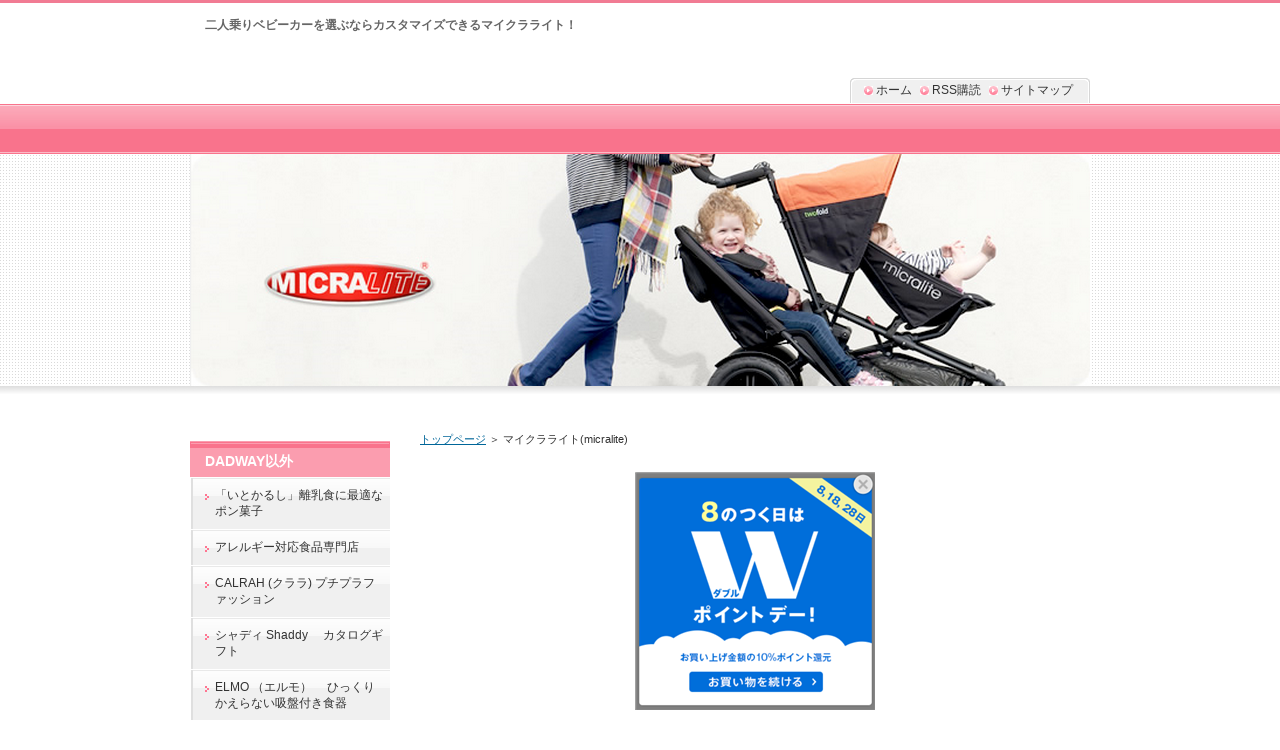

--- FILE ---
content_type: text/html
request_url: https://www.balance111.com/micralite.html
body_size: 5655
content:
<?xml version="1.0" encoding="UTF-8"?>
<!DOCTYPE html PUBLIC "-//W3C//DTD XHTML 1.0 Transitional//EN" "http://www.w3.org/TR/xhtml1/DTD/xhtml1-transitional.dtd">
<html xmlns="http://www.w3.org/1999/xhtml" xml:lang="ja" lang="ja">
<head>
<meta http-equiv="Content-Type" content="text/html; charset=UTF-8" />
<meta http-equiv="Content-Style-Type" content="text/css" />
<title>二人乗りベビーカーを選ぶならカスタマイズできるマイクラライト！</title>
<meta name="keywords" content="二人乗り,ベビーカー,選び,カスタマイズ,マイクラライト" />
<meta name="description" content="二人乗りベビーカーを選ぶならカスタマイズできるマイクラライト！マイクラライト(micralite)世界中の父親たちの心を揺さぶる、イギリス発男前バギー(ベビーカー)パーツも豊富でデザインやサイズのカスタマイズが可能。「品質」と「使い勝手」を極めた最高級バギー(ベビーカー)。" />
<link rel="stylesheet" href="./styles.css" type="text/css" />
<link rel="alternate" type="application/rss+xml" title="RSS" href="https://www.balance111.com/rss.xml" />

<script type="text/javascript"><!--
var ID="100890441";
var AD=0;
var FRAME=0;
// --></script>
<script src="http://j1.ax.xrea.com/l.j?id=100890441" type="text/javascript"></script>
<noscript>
<a href="http://w1.ax.xrea.com/c.f?id=100890441" rel="noopener" target="_blank"><img src="http://w1.ax.xrea.com/l.f?id=100890441&url=X" alt="AX" border="0"></a>
</noscript>
<meta name="thumbnail" content="https://www.balance111.com/img/マイクラライト.jpg" />
<link rel="alternate" media="handheld" href="https://www.balance111.com/micralite.html" />
<link rel="alternate" media="only screen and (max-width: 640px)" href="https://www.balance111.com/micralite.html" />
</head>

<body>
<div id="top">
<div class="inner">
<h1>二人乗りベビーカーを選ぶならカスタマイズできるマイクラライト！</h1>

</div>
</div>
<div id="headerbox"><div id="header"style="background-image:url(./img/マイクラライトヘッダー.png
);">&nbsp;</div></div>
<div id="container">
<div id="contents">
<div id="main">
<div id="siteNavi" itemscope itemtype="http://schema.org/BreadcrumbList">
<span itemprop="itemListElement" itemscope itemtype="http://schema.org/ListItem"><a itemprop="item" href="./"><span itemprop="name">トップページ<meta itemprop="position" content="1" /></span></a></span> ＞ 
<span>マイクラライト(micralite)</span>
</div>

<div id="space1"><p class="txt-img" style="text-align:center"><img src="./img/8のつくひ.png" alt="" /></p>
<p style="text-align:center;">DADDAY！　この画面がでたら、お得 ♥!(^^)!♥</p>
<br />
<br />
8のつく日はパパの日DADDAY！<br />
「お父さんの子育てをもっとおもしろ楽しくしたい！」というダッドウェイの想いから<br />
8のつく日（8日,18日,28日）は、<br />
パパの日DADDAYとして、全商品ポイント2倍となります。<br />
<br />
　・　全商品ポイント2倍！<br />
　・　SALE商品・値引き商品もWポイント対象!<br />
<br />
<img src="./img/1111キャプチャ.png" alt="" /><br />
<br />
<a href="//ck.jp.ap.valuecommerce.com/servlet/referral?sid=3325668&pid=884438317" target="_blank" rel="nofollow noopener"><img src="//ad.jp.ap.valuecommerce.com/servlet/gifbanner?sid=3325668&pid=884438317" height="1" width="1" border="0">正規 【DADWAY　online shop】 を見てみる。</a><br />
<br />
<a href="//ck.jp.ap.valuecommerce.com/servlet/referral?sid=3325668&pid=884438317" target="_blank" rel="nofollow noopener"><img src="//ad.jp.ap.valuecommerce.com/servlet/gifbanner?sid=3325668&pid=884438317" height="1" width="1" border="0">直営店のご案内</a><br />
</div>

<h2>マイクラライトのベビーカーは男心を揺さぶるパパに人気のバギー</h2>

<div id="text1">

<p>二人乗りベビーカーを選ぶならカスタマイズできるマイクラライト！<br /><strong>マイクラライト(micralite)</strong>世界中の父親たちの心を揺さぶる、イギリス発男前バギー(ベビーカー)。<br />パーツも豊富で、デザインやサイズのカスタマイズも可能です。<br />「品質」と「使い勝手」を極めた最高級バギー。(ベビーカー)</p>
<p>&nbsp;</p>
<p><img src="./img/マイクラライト.jpg" alt="" /></p>
<p>&nbsp;</p>
<h4>MICRALITE(マイクラライト)人気商品ピックアップ</h4>
<table border="0" cellspacing="1" class="ritm col3">
<tbody>
<tr>
<th><p style="text-align:center;">後輪タイヤチューブ　　　￥1,050（税込）</p></th>
<th><p style="text-align:center;">ハンドポンプ　　　　　　　￥840（税込）</p></th>
<th><p style="text-align:center;">後輪タイヤ　　　　　　　　￥4,200（税込）</p></th>
</tr>
<tr>
<td>
<p style="TEXT-ALIGN: center" class="txt-img"></p>
<p style="TEXT-ALIGN: center"><img src="./img/マイクラライト１.jpg" alt="" /></p>
<p style="TEXT-ALIGN: center"></p>
<p>&nbsp;</p>
<p>チューブキャップは付属しておりません。<br />チューブのみの販売です。現在お使いの後輪タイヤ内のチューブをご自身でご交換いただく必要があります。<br />自転車専用タイヤレバーをご用意いただく必要があります。(自転車専門店等でお求めください。)</p>
<p>&nbsp;</p>
</td>
<td>
<p style="TEXT-ALIGN: center" class="txt-img"><img src="./img/マイクラライト２.jpg" alt="" /></p>
<p style="TEXT-ALIGN: center" class="txt-img"></p>
<p>&nbsp;</p>
<p style="TEXT-ALIGN: left" class="txt-img">マイクラライトシリーズ共通の専用ハンドポンプです。
<p>&nbsp;</p>
</td>
<td>
<p style="TEXT-ALIGN: center" class="txt-img"></p>
<p style="TEXT-ALIGN: center"><img src="./img/マイクラライト３.jpg" alt="" /></p>
<p style="TEXT-ALIGN: center"></p>
<p>&nbsp;</p>
<p>タイヤホイールの色はブラックとなります。<br />(スーパーライトに使用されているものと同じ色です)<br />※チューブのみの販売も行っております。</p>
<p>&nbsp;</p>
</td>
</tr>
</tbody>
</table>

</div>
<h3>マイクラライト(micralite)バギー(ベビーカー)はカスタマイズが可能</h3>

<div id="text2">

<p>マイクラライト(micralite)twofoldリアシート・セット<br />リアシートを取りつければ、ハイブリッドな2人乗りバギーに変身!</p>
<p>&nbsp;</p>
<p><img src="./img/マイクラライトバギー.jpg" alt="" /><br />■マイクラライト・twofoldに2人乗り用のリアシートをセットにしたお得なセット商品です。<br />■リアシートを取りつければ、ハイブリッドな2人乗りバギーに変身!走行性とコンパクトさを実現<br />　しました。<br />■ライダーボードを開くと、ショッピングバッグ(付属)が置けて買い込んだ荷物運びも楽々。<br />　バッグは肩にもかけられてお買い物がフリースタイルに!<br />　また、ライダーボードには子供が立ち乗りすることもでき、<br />　ライフスタイルの変化に対応できます。<br />■クイック・リリース・レバーを上げるとハンドルの高さが調節可能。<br />■ワンタッチで2段階リクライニング。<br />　※リアシートはリクライニング機能がございません。<br />■開閉は2段階の安全ロック式。収納時は薄型にたたむことができ、自立します。<br />　※リアシートを装着時はたためません。必ずリアシートを外してからたたんでください。</p>

</div>

<h3>エルゴベビー偽造商品に注意してください</h3>
<div id="space2"><br />
<br />
<div class="nmlbox">
<span style="font-size:16px" class="lbg"><strong>日本正規取扱店舗のご紹介</strong></span><br />
<u>※ 下記のサイトにて、正規<strong>商品の詳細</strong>をして居ります。</u><br />
<u>※ 当サイトは dadway と<strong>提携</strong>して居ります。</u><br />
<br />
【Ergobabyオフィシャルサイト】　http://www.ergobaby.jp<br />
【株式会社ダッドウェイ】　http://www.dadway.com<br />
【日本正規取扱店舗】　http://www.ergobaby.jp/shop/<br />
<br />
<a href="//ck.jp.ap.valuecommerce.com/servlet/referral?sid=3325668&pid=884438317" target="_blank" rel="nofollow noopener"><img src="//ad.jp.ap.valuecommerce.com/servlet/gifbanner?sid=3325668&pid=884438317" height="1" width="1" border="0">【DADWAY　online shop】　http://www.dadway-onlineshop.com/</a><br />
<br />
<u>※ お買い物は、<strong><span style="color:#FF0A0A">online shop</span></strong> にて承っております。</u><br />
<br />
<br />
<p class="txt-img" style="text-align:center;"><img src="./img/clipimage_05.jpg" alt="二人乗りベビーカーを選ぶならカスタマイズできるマイクラライト！" /></p>
</div>
<br />
楽天で探す。<br />
<a href="https://hb.afl.rakuten.co.jp/hsc/1b7cf269.79222a01.150888cd.3db7e95d/?link_type=pict&ut=eyJwYWdlIjoic2hvcCIsInR5cGUiOiJwaWN0IiwiY29sIjowLCJjYXQiOiIxOCIsImJhbiI6IjMyNzY5In0%3D" target="_blank" rel="nofollow noopener noreferrer" style="word-wrap:break-word;"  ><img src="https://hbb.afl.rakuten.co.jp/hsb/1b7cf269.79222a01.150888cd.3db7e95d/?me_id=1&me_adv_id=32769&t=pict" border="0" style="margin:2px" alt="" title=""></a><br />
<br />
<br />
アマゾンで探す。<br />
<iframe src="https://rcm-fe.amazon-adsystem.com/e/cm?o=9&p=12&l=ur1&category=babyregistry&banner=0N0126B4WSG4K7FHYPR2&f=ifr&linkID=c1d557c98243a6cbd4a26d35b68cdeb1&t=matikadoj-22&tracking_id=matikadoj-22" width="300" height="250" scrolling="no" border="0" marginwidth="0" style="border:none;" frameborder="0" sandbox="allow-scripts allow-same-origin allow-popups allow-top-navigation-by-user-activation"></iframe><br />
<br />
</div>
</div>
<div id="menu">
<h4>DADWAY以外</h4>
<div class="menubox"><ul id="menu1">
<li><a href="./pon1.html">「いとかるし」離乳食に最適なポン菓子</a></li>
<li><a href="./entry32.html">アレルギー対応食品専門店</a></li>
<li><a href="./entry29.html">CALRAH (クララ) プチプラファッション</a></li>
<li><a href="./entry30.html">シャディ Shaddy 　カタログギフト</a></li>
<li><a href="./akatyann1.html">ELMO （エルモ） 　ひっくりかえらない吸盤付き食器</a></li>
<li><a href="./entry28.html">Shuula Japan　インスタ広告で反響のあった商品　(Shuula Japan)</a></li>
<li><a href="./entry31.html">コンビミニ (Combimini)</a></li>
</ul></div>
<h4>ﾌﾞﾗﾝﾄﾞ別人気商品ﾋﾟｯｸｱｯﾌﾟ</h4>
<div class="menubox"><ul id="menu2">
<li><a href="./ergobaby.html">エルゴベビー(ergobaby) (3)</a></li>
<li class="l2"><a href="./soutyakuhouhou.html">エルゴベビー装着方法</a></li>
<li class="l2"><a href="./kutikomi.html">エルゴベビー(ergobaby)レビュー</a></li>
<li class="l2"><a href="./ELMO25.html">エルモ子供服通販海外セレクトショップ</a></li>
<li><a href="./sassy.html">サッシー(sassy) (1)</a></li>
<li class="l2"><a href="./kutikomi1.html">サッシー(sassy)レビュー</a></li>
<li><a href="./nuk.html">ヌーク(nuk) (1)</a></li>
<li class="l2"><a href="./kutikomi2.html">ヌーク(nuk)レビュー</a></li>
<li><a href="./nuby.html">ヌービー(nuby) (1)</a></li>
<li class="l2"><a href="./kutikomi3.html">ヌービー(nuby)レビュー</a></li>
<li><a href="./kskids.html">ケーズキッズ(kskids) (1)</a></li>
<li class="l2"><a href="./kutikomi4.html">ケーズキッズ(kskids)レビュー</a></li>
<li><a href="./skip_hop.html">スキップホップ(skip hop) (1)</a></li>
<li class="l2"><a href="./kutikomi5.html">スキップホップ(skip hop)レビュー</a></li>
<li><a href="./tonga.html">トンガ(tonga) (1)</a></li>
<li class="l2"><a href="./kutikomi6.html">トンガ(tonga)レビュー</a></li>
<li><a href="./oxo_tot.html">オクソートット(oxo tot) (1)</a></li>
<li class="l2"><a href="./kutikomi7.html">オクソートット(OXO Tot)レビュー</a></li>
<li><a href="./solby.html">ソルビィ(solby) (1)</a></li>
<li class="l2"><a href="./kutikomi8.html">ソルビィ(Solby)レビュー</a></li>
<li><a href="./artaburg.html">アルタバーグ(artaburg) (1)</a></li>
<li class="l2"><a href="./kutikomi11.html">アルタバーグ(artaburg)レビュー</a></li>
<li><a href="./micralite.html">マイクラライト(micralite) (0)</a></li>
<li><a href="./wonderworld.html">ワンダーワールド(wonderworld) (1)</a></li>
<li class="l2"><a href="./kutikomi12.html">ワンダーワールド(wonderworld)ﾚﾋﾞｭｰ</a></li>
<li><a href="./brica.html">ブリカ(brica) (0)</a></li>
<li><a href="./trunki.html">トランキ(trunki) (0)</a></li>
<li><a href="./babyhopper.html">ベビーホッパー(BabyHopper) (1)</a></li>
<li class="l2"><a href="./kutikomi13.html">ベビーホッパー(BabyHopper)ﾚﾋﾞｭｰ</a></li>
<li><a href="./sozo.html">ソーゾー(sozo) (1)</a></li>
<li class="l2"><a href="./kutikomi14.html">ソーゾー(sozo)レビュー</a></li>
<li><a href="./i_play.html">アイプレイ(i play) (1)</a></li>
<li class="l2"><a href="./kutikomi15.html">アイプレイ(i play)レビュー</a></li>
<li><a href="./kitpas.html">キットパス(Kitpas) (0)</a></li>
<li><a href="./ｐｅｒｆｅｃｔ_p.html">ﾊﾟｰﾌｪｸﾄﾎﾟｰｼｮﾝ(PERFECT POTION) (0)</a></li>
<li><a href="./aqueduck.html">アクアダック(Aqueduck) (0)</a></li>
<li><a href="./litaf.html">リタフ(LITAF) (1)</a></li>
<li class="l2"><a href="./kutikomi18.html">リタフ(LITAF)レビュー</a></li>
<li><a href="./baby_buddy.html">ベビーバディ(Baby Buddy) (0)</a></li>
<li><a href="./mommys_helper.html">マミーズヘルパー(MOMMY'S HELPER) (1)</a></li>
<li class="l2"><a href="./kutikomi19.html">ﾏﾐｰｽﾞﾍﾙﾊﾟｰ(MOMMY'S HELPER)ﾚﾋﾞｭｰ</a></li>
<li><a href="./micro.html">マイクロ(micro) (0)</a></li>
<li><a href="./emuenu.html">エム・エヌ(emu.enu) (0)</a></li>
<li><a href="./keen.html">キーン(keen) (0)</a></li>
<li><a href="./lily_&_momo.html">リリーアンドモモ(lily & momo) (0)</a></li>
<li><a href="http://ck.jp.ap.valuecommerce.com/servlet/referral?sid=3325668&pid=884438317" rel="noopener" target="_blank">ブランド一覧はこちら</a></li>
</ul></div>
<h4>カテゴリーで探す</h4>
<div class="menubox"><ul id="menu3">
<li><a href="http://ck.jp.ap.valuecommerce.com/servlet/referral?sid=3325668&pid=884438317" rel="noopener" target="_blank">おもちゃ</a></li>
<li><a href="http://ck.jp.ap.valuecommerce.com/servlet/referral?sid=3325668&pid=884438317" rel="noopener" target="_blank">ベビーキャリア・抱っこ紐</a></li>
<li><a href="http://ck.jp.ap.valuecommerce.com/servlet/referral?sid=3325668&pid=884438317" rel="noopener" target="_blank">ほ乳びん・ドリンクボトル</a></li>
<li><a href="http://ck.jp.ap.valuecommerce.com/servlet/referral?sid=3325668&pid=884438317" rel="noopener" target="_blank">食器・ビブ</a></li>
<li><a href="http://ck.jp.ap.valuecommerce.com/servlet/referral?sid=3325668&pid=884438317" rel="noopener" target="_blank">おしゃぶり・ティーザー</a></li>
<li><a href="http://ck.jp.ap.valuecommerce.com/servlet/referral?sid=3325668&pid=884438317" rel="noopener" target="_blank">タオル・ブランケット</a></li>
<li><a href="http://ck.jp.ap.valuecommerce.com/servlet/referral?sid=3325668&pid=884438317" rel="noopener" target="_blank">ベビーカー・アクセサリー</a></li>
<li><a href="http://ck.jp.ap.valuecommerce.com/servlet/referral?sid=3325668&pid=884438317" rel="noopener" target="_blank">バッグ・ポーチ</a></li>
<li><a href="http://ck.jp.ap.valuecommerce.com/servlet/referral?sid=3325668&pid=884438317" rel="noopener" target="_blank">ベビー服</a></li>
<li><a href="http://ck.jp.ap.valuecommerce.com/servlet/referral?sid=3325668&pid=884438317" rel="noopener" target="_blank">ケア・セーフティグッズ</a></li>
<li><a href="http://ck.jp.ap.valuecommerce.com/servlet/referral?sid=3325668&pid=884438317" rel="noopener" target="_blank">インテリア・乗用玩具</a></li>
<li><a href="http://ck.jp.ap.valuecommerce.com/servlet/referral?sid=3325668&pid=884438317" rel="noopener" target="_blank">ボディケア用品</a></li>
<li><a href="http://ck.jp.ap.valuecommerce.com/servlet/referral?sid=3325668&pid=884438317" rel="noopener" target="_blank">絵本</a></li>
</ul></div>
<h4>最新記事</h4>
<div class="menubox"><ul id="newEntry">
<li><a href="./entry32.html">アレルギー対応食品専門店</a></li>
<li><a href="./entry31.html">コンビミニ (Combimini)</a></li>
<li><a href="./entry30.html">シャディ Shaddy 　カタログギフト</a></li>
<li><a href="./entry29.html">CALRAH (クララ) プチプラファッション</a></li>
<li><a href="./entry28.html">Shuula Japan　インスタ広告で反響のあった商品　(Shuula Japan)</a></li>

</ul></div>

</div>

<br class="FloatEnd" />
</div>

<div id="topsubmenu">
<span><a href="./">ホーム</a></span>
<span><a href="./rss.xml">RSS購読</a></span>
<span><a href="./sitemap.html">サイトマップ</a></span>
<br class="FloatEnd" />
</div>

</div>

<div id="footlink"><a href="./zise2.html">リンク集</a></div>
<div id="footer">Copyright (C) 2022 <a href="./">ダッドウェイオンライン8のつく日はパパの日DAY！</a> All Rights Reserved.</div>

</body>
</html>

--- FILE ---
content_type: text/css
request_url: https://www.balance111.com/styles.css
body_size: 8249
content:
@charset "shift_jis";
/* ★fixedCss(20140313)★ */
/*
==================================================
テーブル共通
==================================================
*/
table{
width:100%;
font-size:13px;
margin:10px 0;
border-collapse: collapse;
border-spacing:0px;
}
th{
background-color:#EBEBEB;
padding:0;
}
td{
background-color:#FFFFFF;
padding:0;
}
table,td,th{
border:solid 1px #CCC;
}
table#toptbl,table#toptbl td,table#toptbl th{
   border:none;
}
#menu .ritem td,#rmenu .ritem td{border:none;}
.rtitle {
height: 44px;
text-align: center;
overflow: hidden;
padding: 4px;
}
.rimg {
text-align: center;
}
.timg img{
max-width:200px;
height:auto;
}
.price {
color: #CC0000;
font-weight: bold;
}
.tdesc {
text-align: left;
vertical-align: top;
}
/*
==================================================
商品陳列型
==================================================
*/
.ritm{
background-color:#FFFFFF;
table-layout:fixed;
}
.ritm th,.ritm td{
padding:6px;
line-height: 120%;
vertical-align:top;
text-align: center;
}
/*
==================================================
特定取引法に関する表記
==================================================
*/
.tokusho {
}
.tokusho th, .tokusho td {
padding: 8px;
}
.tokusho th {
background-color: #E3E3E3;
width: 30%;
}
/*
==================================================
商品説明
==================================================
*/
.ritm_desc {
}
.ritm_desc td {
vertical-align: top;
padding: 10px;
}
.ritm_desc .title {
background-color: #EBEBEB;
padding: 5px;
margin-bottom: 8px;
text-align:left;
line-height:120%;
font-family: 'HGP創英角ｺﾞｼｯｸUB', 'Hiragino Kaku Gothic Pro', 'ヒラギノ角ゴ Pro W6', sans-serif;
font-weight:normal;
}
.ritm_desc .title a{
color:#333;
}
.ritm_desc .title a:hover{
color:#FF0000;
}
.ritm_desc .desc{
padding:20px;
}
.ritm_desc .price {
text-align: left;
padding: 0px;
}
.ritm_desc .img {
width: 20%;
}
.ritm_desc .more, .ritm_desc .price, .ritm_desc .review {
line-height: 25px;
height: 25px;
margin-right: 5px;
margin-left: 5px;
}
/*
==================================================
ランキングテーブル１
==================================================
*/
table.rnk1item {
table-layout:auto;
border:solid 1px #CCC;
}
.rnk1item td,.rnk1item th{
border:none;
border-bottom:dotted 1px #CCC;
}
.rnk1item th {
background-color: #FFF;
width: auto;
padding:5px;
width:60px;
vertical-align:middle;
}
.rnk1item td {
background-color: #FFFFFF;
vertical-align: top;
font-size: 12px;
line-height: 130%;
padding: 15px 10px;
}
.rnk1item .ttitle {
font-size: 18px;
font-weight: bold;
margin-bottom: 12px;
line-height: 130%;
}
.rnk1item th, .rnk1item td {
}
.rnk1item .timg {
width: auto;
padding-top: 10px;
vertical-align:middle;
}
.rnk1item .alt th, .rnk1item .alt td {
}
/*
==================================================
ランキングテーブル２
==================================================
*/
table.rnk2item {
table-layout:auto;
border:solid 1px #CCC;
}
.rnk2item .timg, .rnk2item .tdesc {
padding: 8px;
vertical-align: top;
}
.rnk2item th.ttitle {
padding: 10px;
text-align: left;
font-size: 16px;
}
.rnk2item td{
overflow:hidden;
}
.rnk2item td.tdesc {
width:100%;
}
.rnk2item td.timg {
width:auto;
}
.rnk2item td.tdesc,.rnk2item td.timg {
border:none;
}
.rnk2item .timg img {
padding-bottom: 10px;
height:auto;
}
.rnk2item .tdesc {
line-height: 150%;
}
table.rnk2item table.ttable {
width:101%;
margin: 0px;
padding: 0px;
border:none;
table-layout:fixed;
}
.ttable th, .ttable td {
padding: 8px;
line-height:130%;
text-align: center;
border:none;
border-right:dotted 1px #CCC;
}
/*
==================================================
ランキングテーブル３
==================================================
*/
.rnk3item {
table-layout:auto;
border:solid 1px #CCC;
}
.rnk3item th {
text-align: left;
padding: 8px;
font-size: 17px;
}
.rnk3item th img {
vertical-align: bottom;
margin-right: 6px;
}
.rnk3item td {
padding: 10px;
border:none;
}
.rnk3item td.timg {
text-align: center;
width: auto;
}
.rnk3item .img-center{
width:auto;
display:inline;
}
.rnk3item th img{
float:left;
}
/*
==================================================
価格比較テーブル
==================================================
*/
.prc1item {
table-layout:auto;
}
.prc1item th {
padding: 6px;
text-align: center;
}
.prc1item td {
text-align: center;
padding: 6px;
}
.prc1item td {
text-align: center;
padding: 6px;
}
.prc1item .alt td {
background-color: #F5F5F5;
}
.prc1item .price {
text-align: right;
width: 100px;
font-size:15px;
}
/*
==================================================
項目説明型
==================================================
*/
.dsc1item,.dsc2item {
background-color: #CCCCCC;
table-layout:fixed;
}
.dsc1item th, .dsc1item td,.dsc2item th, .dsc2item td {
padding: 6px;
}
.dsc1item th{
width:30%;
}
.dsc1item th , .dsc2item th {
text-align: center;
}
.dsc1item td , .dsc2item td {
vertical-align: top;
}
/*
==================================================
メニュー型
==================================================
*/
.tblmenu1item td {
font-size: 12px;
line-height: 130%;
vertical-align:top;
}
.tblmenu1item td .ttitle {
background-color: #EEEEEE;
font-weight: bolder;
padding: 7px;
margin-bottom: 8px;
font-size: 13px;
}
/*
==================================================
スマートフォンへの最適化(不要な場合は下記を削除)
==================================================
*/
@media screen and (max-width:640px) {
td,th,tr{
-moz-box-sizing: border-box;
box-sizing: border-box;
}
tr{
width:100%;
}
/* ランキング1 */
.rnk1item th,.rnk1item td{
width:100%;
display:block;
border:none;
}
.rnk1item tr{
border-bottom:solid 1px #CCC;
}
.rnk1item .timg,.rnk1item th,.rnk1item .timg p,.rnk1item th p{
text-align:center !important;
}
/* ランキング2 */
.rnk2item td.timg, .rnk2item td.tdesc{
display:block;
width:100%;
border-right:solid 1px #CCC;
}
.rnk2item td.timg{
text-align:center !important;
}
/* ランキング3 */
.rnk3item th, .rnk3item td{
display:block;
width:100%;
}
/* 特商ページ */
.tokusho td,.tokusho th{
display:block;
width:100%;
}
}
/*
==================================================
カラーの変更
==================================================
*/
table{

}
td{

}
th{

}
/* 共通 */
.rank1,.rank2,.rank3,.rank4,.rank5,.point,.point1,.point2,.point3,.point4,.point5,.point6,.point7,.point8,.point9,.point10{
font-family: sans-serif;
font-weight:bold;
_zoom: 1;
overflow: hidden;
}
h4{
clear:none;
}
h4,h5,h6,ul,ol{
_zoom: 1;
overflow: hidden;
}
.lbg{
line-height:140%;
}
/* ランキング */
.rank1,.rank2,.rank3,.rank4,.rank5 {
background-repeat: no-repeat;
height: 25px;
font-size: 18px;
margin:10px 0 15px 0;
padding: 35px 0 5px 65px;
color: #333;
border-bottom:dotted 1px #666;
clear: both;
}
.rank1{
background-image: url(./img/rank1_a.gif);
}
.rank2{
background-image: url(./img/rank2_a.gif);
}
.rank3{
background-image: url(./img/rank3_a.gif);
}
.rank4{
background-image: url(./img/rank4_a.gif);
}
.rank5{
background-image: url(./img/rank5_a.gif);
}
/* ポイント */
.point1,.point2,.point3,.point4,.point5 ,.point6 ,.point7 ,.point8 ,.point9 ,.point10 {
background-repeat: no-repeat;
height: 26px;
padding-left: 46px;
font-size: 16px;
margin-top: 10px;
padding-top: 14px;
margin-bottom: 10px;
border-bottom:dotted 2px #CCC;
color: #3F3F3F;
background-position: 4px top;
clear: both;
}
.point {
font-size: 15px;
color: #333;
background-image: url(./img/point.png);
background-repeat: no-repeat;
padding-top: 5px;
padding-bottom: 5px;
padding-left: 60px;
margin-bottom: 5px;
line-height:130%;
}
.point1{
background-image: url(./img/point1.gif);
}
.point2{
background-image: url(./img/point2.gif);
}
.point3{
background-image: url(./img/point3.gif);
}
.point4{
background-image: url(./img/point4.gif);
}
.point5{
background-image: url(./img/point5.gif);
}
.point6{
background-image: url(./img/point6.gif);
}
.point7{
background-image: url(./img/point7.gif);
}
.point8{
background-image: url(./img/point8.gif);
}
.point9{
background-image: url(./img/point9.gif);
}
.point10{
background-image: url(./img/point10.gif);
}
/* 矢印 */
.arrow_blue,.arrow_orange,.arrow_black,.arrow_red{
background-repeat: no-repeat;
font-weight: bold;
line-height: 160%;
font-size: 16px;
background-position: left center;
padding-left: 25px;
margin-top: 3px;
margin-bottom: 3px;
font-family:sans-serif;
_zoom: 1;
overflow: hidden;
}
.arrow_blue {
background-image: url(./img/arrow_blue.gif);
}
.arrow_orange {
background-image: url(./img/arrow_orange.gif);
}
.arrow_black {
background-image: url(./img/arrow_black.gif);
}
.arrow_red {
background-image: url(./img/arrow_red.gif);
}
/* 文字装飾 */
blockquote {
font-size:12px;
color:#666666;
border: 2px dotted #CCCCCC;
padding-top: 10px;
padding-right: 10px;
padding-bottom: 10px;
padding-left: 10px;
margin: 15px;
line-height: 130%;
}
.alert,.accept,.attention,.thint{
font-size: 12px;
line-height: 130%;
padding-top: 10px;
padding-right: 10px;
padding-bottom: 10px;
padding-left: 55px;
margin-top: 10px;
margin-bottom: 10px;
background-position:8px 3px;
}
.alert {
background-color: #FFEFEF;
background-image: url(./img/alert.png);
background-repeat: no-repeat;
color: #A2462F;
border: 1px solid #FABDA7;
}
.accept {
border: 1px solid #C2E39B;
background-color: #EFFADA;
background-image: url(./img/accept.png);
background-repeat: no-repeat;
color: #346F15;
}
.attention {
border: 1px solid #FDE8A8;
background-color: #FEF8E0;
background-image: url(./img/attention.png);
background-repeat: no-repeat;
color: #804900;
}
.thint {
border: 1px solid #C5D7ED;
background-color: #EFF4FA;
background-image: url(./img/thint.png);
background-repeat: no-repeat;
color: #2C4F7A;
}
 .user1,.user2 {
font-size: 12px;
line-height: 130%;
padding-top: 12px;
padding-right: 12px;
padding-bottom: 12px;
padding-left: 100px;
margin-top: 10px;
margin-bottom: 10px;
background-repeat: no-repeat;
background-position: 12px 12px;
background-color: #EFF4FA;
border: 1px solid #C5D7ED;
min-height: 70px;
_height:70px;
_zoom: 1;
overflow: hidden;
}
 .user1{
background-image: url(./img/user1.png);
}
 .user2{
background-image: url(./img/user2.png);
}
.noimage{
padding-left:12px;
background-image: none;
min-height:15px;
}
.ylw{
background-color:#FFE566;
font-weight:bold;
padding:2px;
}
/* ボックス */
.nmlbox,.dottbox,.ylwbox,.graybg{
padding:15px;
margin-top: 10px;
margin-bottom: 10px;
clear:both;
}
 .graybg{
background-color:#EBEBEB;
}
.dottbox{
border:dotted 1px #666;
}
.nmlbox {
border: 2px solid #CCCCCC;
}
.ylwbox {
background-color: #FFFFD2;
border: 2px solid #CC0000;
}
/* 水平線 */
.border1,.border2,.border3,.borderdot,.borderdot2{
margin: 10px;
padding: 0px;
line-height: 1px;
height: 1px;
_zoom: 1;
overflow: hidden;
}
.border1 {
border-bottom:solid 1px #999;
}
.border2 {
border-bottom:solid 1px #990000;
}
.border3 {
border-bottom:solid 1px #003366;
}
.borderdot {
border-top:dotted 1px #999;
}
.borderdot2 {
border-top:dotted 2px #999;
}
.layout_l{
float:left;
}
.layout_r{
float:right;
}
.hd,.hd:hover,.hd:visited{
color:#333;
text-decoration:none;
}
/* 角丸 */
.rnd1{
padding: 15px;
margin: 15px auto 15px auto;
}
.rnd1{
position:relative;
z-index:1;
padding: 15px;
margin: 15px auto 15px auto;
-moz-border-radius: 10px;
-webkit-border-radius: 10px;
border-radius: 10px;
}
.rbox1 {
background-color: #f0f0f0;
border: 1px solid #d7d7d7;
}
.rbox2 {
background-color: #FFF;
border: 2px solid #FF843F;
}
.rbox3 {
background-color: #FFF;
}
.rbox4 {
background-color: #F5F5F5;
}
/* シャドウ */
.shadow1,.shadow2,.shadow3{
padding: 15px;
margin: 15px auto 15px auto;
}
.shadow1{
-moz-box-shadow: 2px 2px 2px rgba(0, 0, 0, 0.4);
-webkit-box-shadow: 2px 2px 3px rgba(0, 0, 0, 0.4);
box-shadow: 2px 2px 2px rgba(0, 0, 0, 0.4);
}
.shadow2{
-moz-box-shadow: 2px 2px 3px rgba(0, 0, 0, 0.3);
-webkit-box-shadow: 2px 2px 3px rgba(0, 0, 0, 0.3);
box-shadow: 0px 0px 3px rgba(0, 0, 0, 0.3);
}
/* FAQ */
.question1 {
font-size: 17px;
font-weight: bold;
line-height: 130%;
margin: 15px auto 4px auto;
padding: 5px 0 6px 50px;
background-image: url(./img/q1.png);
background-repeat: no-repeat;
background-position: 10px top;
}
.answer1 {
position:relative;
font-size: 13px;
line-height:140%;
border:solid 1px #CCC;
background-color:#F5F5F5;
-moz-border-radius: 10px;
-webkit-border-radius: 10px;
border-radius: 10px;
margin: 5px auto 35px auto;
padding: 20px 20px 20px 60px;
background-image: url(./img/a1.png);
background-repeat: no-repeat;
background-position: 12px 18px;
}
.question2 {
font-size: 17px;
font-weight: bold;
line-height: 130%;
margin: 20px auto 4px auto;
padding: 5px 0 6px 50px;
background-image: url(./img/q2.png);
background-repeat: no-repeat;
background-position: 10px top;
}
.answer2 {
position:relative;
font-size: 13px;
line-height:140%;
margin: 5px auto 15px auto;
padding: 10px 10px 20px 50px;
background-image: url(./img/a2.png);
background-repeat: no-repeat;
background-position: 10px 12px;
border-bottom:dotted 1px #CCC;
}
/* 吹き出し */
.bln{
font-size:13px;
line-height:130%;
_zoom: 1;
overflow: hidden;
padding:0;
margin: 0;
color: #333333;
}
.b_body{
margin:0;
width:auto;
padding:12px 19px;
_zoom: 1;
overflow: hidden;
}
.balloon1 .b_body{
background-color:#F5F5F5;
border:solid 1px #CCC;
}
.balloon2 .b_body{
background-color:#FFF;
border:solid 1px #CCC;
}
.balloon3 .b_body{
background-color:#EBEBEB;
}
.balloon4 .b_body{
background-color:#EAF1FF;
border:solid 1px #6AA3F9;
}
.balloon5 .b_body{
background-color:#FFEAEA;
border:solid 1px #F96565;
}
.balloon6 .b_body{
background-color:#FFF;
border:solid 2px #CC0000;
}
.balloon7 .b_body{
background-color:#FFF;
border:solid 2px #0080B8;
}
.balloon8 .b_body{
background-color:#FFF;
border:solid 2px #FF8201;
}
.balloon9 .b_body{
background-color:#FFF;
border:2px solid #739221;
}
.bln .img-l{
position:relative;
z-index:100;
background-image:url(./img/balloon.png);
top: 18px;
left:1px;
float:left;
width: 28px;
height: 19px;
margin:0;
}
.bln .img-r{
position: relative;
z-index:100;
background-image:url(./img/balloon.png);
top: 18px;
right:1px;
float:right;
width: 28px;
height: 19px;
margin:0;
}
.bln .img-t{
position: relative;
z-index:100;
background-image:url(./img/balloon.png);
top:1px;
left: 30px;
width: 22px;
height: 22px;
float:none;
margin:0;
}
.bln .img-b{
position: relative;
z-index:100;
background-image:url(./img/balloon.png);
bottom:1px;
left: 30px;
width: 22px;
height: 22px;
margin:0;
}
div.bln:after{height:0; visibility: hidden; content: ".";   display: block; clear: both;}
.balloon1 .img-b{ background-position: 0 0;} 
.balloon1 .img-l{ background-position: 0 -72px;} 
.balloon1 .img-r{ background-position: 0 -139px;} 
.balloon1 .img-t{ background-position: 0 -206px;} 
.balloon2 .img-b{ background-position: 0 -278px;} 
.balloon2 .img-l{ background-position: 0 -350px;} 
.balloon2 .img-r{ background-position: 0 -417px;} 
.balloon2 .img-t{ background-position: 0 -484px;} 
.balloon3 .img-b{ background-position: 0 -556px;} 
.balloon3 .img-l{ background-position: 0 -628px;} 
.balloon3 .img-r{ background-position: 0 -695px;} 
.balloon3 .img-t{ background-position: 0 -762px;} 
.balloon4 .img-b{ background-position: 0 -834px;} 
.balloon4 .img-l{ background-position: 0 -906px;} 
.balloon4 .img-r{ background-position: 0 -973px;} 
.balloon4 .img-t{ background-position: 0 -1040px;} 
.balloon5 .img-b{ background-position: 0 -1112px;} 
.balloon5 .img-l{ background-position: 0 -1184px;} 
.balloon5 .img-r{ background-position: 0 -1251px;} 
.balloon5 .img-t{ background-position: 0 -1318px;} 
.balloon6 .img-b{ background-position: 0 -1390px;bottom:2px;} 
.balloon6 .img-l{ background-position: 0 -1462px;left:2px;} 
.balloon6 .img-r{ background-position: 0 -1531px;right:2px;} 
.balloon6 .img-t{ background-position: 0 -1600px;top:2px;} 
.balloon7 .img-b{ background-position: 0 -1672px;bottom:2px;} 
.balloon7 .img-l{ background-position: 0 -1744px;left:2px;} 
.balloon7 .img-r{ background-position: 0 -1813px;right:2px;} 
.balloon7 .img-t{ background-position: 0 -1882px;top:2px;} 
.balloon8 .img-b{ background-position: -78px 0;bottom:2px;} 
.balloon8 .img-l{ background-position: -78px -72px;left:2px;}
.balloon8 .img-r{ background-position: -78px -141px;right:2px;}
.balloon8 .img-t{ background-position: -78px -210px;top:2px;}
.balloon9 .img-b{ background-position: -78px -282px;bottom:2px;} 
.balloon9 .img-l{ background-position: -78px -354px;left:2px;} 
.balloon9 .img-r{ background-position: -78px -423px;right:2px;} 
.balloon9 .img-t{ background-position: -78px -492px;top:2px;} 
/* フッターメニュー */
#footermenu{
text-align:center;
padding:6px;
}
/* 基本スタイル */
body {
margin: 0px;
padding: 0px;
text-align: center;
color: #333333;
font-size: 0.9em;
line-height: 140%;
background-color: #FFFFFF;
background-image: url(img/top_bg.jpg);
background-repeat: repeat-x;
}
div, p, h1, h2, h3, h4, h5, h6 {
margin: 0px;
padding: 0px;
display: block;
text-align: left;
}
h1, h2, h3, h4, .title ,.menutitle{
font-family: 'HGP創英角ｺﾞｼｯｸUB', 'Hiragino Kaku Gothic Pro', 'ヒラギノ角ゴ Pro W6', sans-serif;
font-weight:normal;
}
h1,h2,h3,h4{
clear:both;
}
/*
//見出しを通常のフォントにする場合は／* と *／ を削除
h3, h4 ,h5 ,h6{
font-family: sans-serif;
font-weight:bold;
}
*/
.FloatEnd {
clear: both;
display: block;
height: 1px;
}
/* -------- リンク */
a,a:visited{
color:#006699;
}
a:hover{
color:#FF0000;
}
a img {
  border: none;
  text-decoration: none;
}
.txt-img img{
margin-top: 0px;
margin-right: 10px;
margin-bottom: 10px;
margin-left: 10px;
}
/* 文字装飾 */
strong {
  margin: 0 0.2em;
  padding: 0;
  font-weight: bold;
}
em {
  margin: 0 0.2em;
  padding: 0;
  font-weight: normal;
  text-decoration: underline;
}
/* ---------------- リスト */
ul, ol {
  display: block;
  _margin-left:0;
  _margin-right:0;
}
dl{
margin:0;
padding:0;
}
ul {
margin-top: 10px;
margin-bottom: 10px;
_margin-left: 20px;
_padding-left: 20px;
}
ol {
list-style-type: decimal;
margin-top: 10px;
margin-right: 0;
margin-bottom: 10px;
margin-left: 0;
_margin-left: 30px;
_padding-left: 20px;
}
*:first-child+html ol{
margin-left: 30px;
padding-left: 20px;
}
li {
display: list-item;
margin: 0;
}
ul li {
list-style-type: none;
list-style-image: url(./img/li.gif);
}
p {
width: auto;
margin-right: auto;
margin-left: auto;
margin-top: 0px;
margin-bottom: 0px;
}
/* 基本レイアウト */
#container {
width: 900px;
margin-right: auto;
margin-left: auto;
padding: 0px;
}
#top {
background-image: url(img/top_bg.jpg);
height: 154px;
_text-align:center;
}
#top .inner {
width: 900px;
margin-right: auto;
margin-left: auto;
}
#top h2 {
font-size: 30px;
position: relative;
top: 35px;
padding-right: 10px;
padding-left: 10px;
line-height: 110%;
}
#top  h2  a,#top .title {
color: #FF7591;
text-decoration: none;
}
#header {
height: 232px;
background-image: url(img/header.jpg);
overflow:hidden;
background-repeat: no-repeat;
background-position: left top;
width: 900px;
margin-right: auto;
margin-left: auto;
}
#headerbox {
background-image: url(./img/headerbox_bg.jpg);
background-repeat: repeat-x;
background-position: left bottom;
padding-bottom:15px;
text-align:center;
height:232px;
}
#header h2 ,#header .title {
width: 440px;
font-size: 22px;
line-height: 30px;
padding-left: 20px;
padding-right: 20px;
position: relative;
top: 40px;
left: 30px;
}
#header h2  a, #header  h2  a:visited,#header  .title  a,#header  .title  a:visited {
color: #333;
text-decoration: none;
}
#headertext {
text-align: center;
padding-right: 15px;
padding-left: 15px;
font-size: 11px;
line-height: 130%;
}
/* コンテンツ */
#text1, #text2, #text3, #text4, #text5, #text6, #text7, #text8, #text9, #text10, #space1 ,#space2 {
margin-bottom: 25px;
padding: 10px 14px;
}
/* グローバルメニュー */
#topmenu {
background-repeat: no-repeat;
height: 50px;
line-height: 50px;
position: absolute;
width: 900px;
top: 284px;
top: 104px;
margin: 0px;
background-position: left top;
background-image: url(./img/topmenu_bg.jpg);
padding-top: 0px;
padding-right: 0px;
padding-bottom: 0px;
padding-left: 1px;
}
#topmenu span a {
overflow: hidden;
width: 20%;
_width:19.6%;
text-align: center;
color: #FFFFFF;
font-weight: bold;
text-decoration: none;
float: left;
height: 50px;
background-image: url(img/menu_item.jpg);
background-repeat: no-repeat;
background-position: right top;
margin: 0px;
padding: 0px;
display: block;
}
#topmenu span a:hover {
background-image: url(img/menu_item_hover.jpg);
background-position: right top;
color: #FFFFFF;
}
#topsubmenu {
height: 18px;
width: 220px;
_width: 240px;
padding-top: 2px;
padding-bottom: 5px;
background-image: url(./img/topsubmenu_bg.gif);
background-repeat: no-repeat;
padding-right: 10px;
padding-left: 10px;
_padding-left:5px;
_padding-right:5px;
position: absolute;
top: 78px;
margin-left: 660px;
}
#topsubmenu   span   {
background-image: url(img/topsubmenu_li.gif);
background-repeat: no-repeat;
background-position: left center;
padding-left: 12px;
display: block;
float: left;
margin-right: 4px;
margin-left: 4px;
font-size: 12px;
}
#topsubmenu span a {
color: #333333;
text-decoration: none;
}
#siteNavi {
font-size: 0.775em;
line-height: 1.5em;
margin-bottom:15px;
}
#contents {
background-color:#FFFFFF;
_height:10px;
padding-top: 10px;
padding-bottom: 10px;
min-height:400px;
margin-top: 20px;
}
#menu:after,#contents:after{
height: 1px;
overflow: hidden;
content: "";
display: block;
clear: both;
}
/* フッター */
#footer {
text-align: center;
height: 40px;
line-height: 40px;
color: #FFFFFF;
background-image: url(img/footer.gif);
background-repeat: repeat-x;
background-position: left top;
padding-top: 5px;
}
#footlink {
text-align: center;
background-color: #EBEBEB;
padding-top: 8px;
padding-bottom: 8px;
color: #666666;
font-size: 12px;
}
#footlink a {
color: #666666;
margin-left:5px;
margin-right:5px;
}
#footer a{
color: #FFFFFF;
text-decoration: none;
}
/* フリースペース */
#space3, #space4, #space5 ,#space6 {
background-color: #FFFFFF;
border: 1px solid #CCCCCC;
text-align: center;
padding:5px;
margin-bottom: 15px;
font-size: 12px;
line-height: 120%;
}
/* レイアウト差分 */
#main {
float: right;
width: 670px;
}
#menu {
float: left;
width: 200px;
padding-top: 10px;
padding-bottom: 10px;
}
#text1 h3,#text2 h3,#text3 h3,#text4 h3,#text5 h3,#text6 h3,#text6 h3,#text7 h3,#text8 h3,#text9 h3,#text10 h3{
position: relative;
left: -14px;
width: 670px;
_width: 670px;
margin-top: 15px;
margin-bottom: 15px;
}
#searchbox {
position: absolute;
top: 18px;
width: 880px;
padding-right: 10px;
padding-left: 10px;
text-align: right;
line-height: 47px;
height: 47px;
font-size:12px;
}
#searchbox input {
vertical-align: middle;
margin-right: 2px;
margin-left: 2px;
}
#searchbox form {
padding: 0px;
margin: 0px;
}
form input {
vertical-align: middle;
}
/* 各種見出し */
h1 {
position: absolute;
top: 15px;
font-family: sans-serif;
font-weight: normal;
font-size: 12px;
padding-right: 15px;
padding-left: 15px;
color: #666666;
}
#main  h2,#main h3 {
font-size: 18px;
line-height: 26px;
background-repeat: no-repeat;
background-position: left top;
background-image: url(img/h3.jpg);
margin-bottom: 5px;
margin-top: 5px;
text-indent:20px;
padding-top: 6px;
padding-bottom: 6px;
color: #333333;
}
#main h4  {
font-size: 16px;
line-height: 26px;
background-image: url(img/h4.jpg);
background-repeat: no-repeat;
margin-top: 15px;
margin-bottom: 10px;
background-position: left bottom;
padding-right: 8px;
padding-left: 10px;
padding-top: 0px;
padding-bottom: 0px;
color: #E6526E;
}
#main  h5{
background-image: url(img/h5.jpg);
background-position: left 2px;
background-repeat: no-repeat;
font-size: 15px;
line-height:22px;
text-indent: 25px;
margin-top: 10px;
margin-bottom: 3px;
}
#main  h6{
background-image: url(img/h6.jpg);
background-repeat: no-repeat;
background-position: left center;
padding-left: 20px;
font-size: 15px;
line-height: 20px;
margin-top: 6px;
margin-bottom: 6px;
}
/* サイトマップ */
#sitemaps{
padding:10px;
}
#sitemaps ul{
margin:0;
padding:0;
}
#sitemaps li{
list-style-type: none;
list-style-image: none;
}
#sitemaps .sbox1, #sitemaps .sbox2 {
width: 47%;
margin-top: 5px;
margin-bottom: 5px;
padding: 5px;
}
#sitemaps .sbox1 {
float: left;
clear: left;
}
#sitemaps .sbox2 {
float: right;
clear: right;
}
#sitemaps .l1 {
background-image: url(./img/sitemap_l1.jpg);
line-height: 26px;
height: 26px;
text-indent: 25px;
font-weight: bold;
margin-bottom: 4px;
margin-top:10px;
}
#sitemaps .l2 {
background-image: url(img/sitemap_l2.jpg);
background-repeat: no-repeat;
background-position: left 4px;
line-height: 20px;
text-indent: 15px;
margin-left: 22px;
margin-bottom: 3px;
}
#sitemaps .l3 {
background-image: url(img/sitemap_l3.jpg);
background-repeat: no-repeat;
background-position: left 4px;
line-height: 20px;
text-indent: 15px;
margin-left: 38px;
margin-bottom: 3px;
}
/* 更新履歴 */
#whatsnew .top {
background-image: url(img/whats_top.jpg);
height: 36px;
background-repeat: no-repeat;
margin: 0px;
padding: 0px;
}
#whatsnew .body {
background-image: url(img/whats_body.jpg);
background-repeat: repeat-y;
margin: 0px;
padding-top: 10px;
padding-right: 50px;
padding-left: 50px;
padding-bottom: 10px;
}
#whatsnew .body li {
line-height: 30px;
border-bottom-width: 1px;
border-bottom-style: dotted;
border-bottom-color: #CCCCCC;
}
#whatsnew .bottom {
background-image: url(img/whats_bottom.jpg);
background-repeat: no-repeat;
background-position: left top;
}
/* カテゴリーリスト */
#categorylist {
padding: 10px;
margin-top: 10px;
margin-bottom: 10px;
}
#categorylist .cbox {
padding: 0px;
margin-top: 10px;
margin-bottom: 10px;
border: 1px solid #CCCCCC;
clear: both;
}
#categorylist .cbox:after {
clear: both;
}
#categorylist h4 {
clear: none;
background-image: url(img/categorylist.jpg);
background-repeat: no-repeat;
font-size: 15px;
padding-left: 35px;
height: 26px;
padding-bottom: 0px;
padding-top: 0px;
line-height: 26px;
margin: 0px;
padding-right: 0px;
}
#categorylist .desc {
font-size: 12px;
line-height: 130%;
color: #505050;
padding: 10px;
}
#categorylist  .more {
text-align: right;
padding-right: 10px;
padding-left: 10px;
padding-bottom: 5px;
}
/* エントリーリスト */
#entrylist {
padding: 10px;
}
#entrylist dl {
padding: 6px;
display: block;
}
#entrylist h4 {
background-image: url(./img/entlist_title.jpg);
background-repeat: no-repeat;
background-position: left center;
padding-left: 15px;
margin: 0px;
}
#entrylist dt {
font-weight: bold;
font-size: 14px;
background-image: url(./img/entlist.jpg);
background-repeat: no-repeat;
background-position: left 5px;
line-height: 20px;
padding-left: 15px;
}
#entrylist dd {
margin-left: 15px;
margin-bottom: 8px;
font-size: 11px;
color: #757575;
line-height: 120%;
}
/* 記事スタイル */
.txt-border {
background-image: url(img/dott.gif);
line-height: 22px;
font-size: 13px;
margin: 10px;
padding: 0px;
background-position: 0px 5px;
}
.txt-border p {
line-height: 22px;
font-size: 13px;
}
.txt-line  {
border: 2px solid #CCCCCC;
}
.txt-yellowback {
background-color: #FFF9DF;
border: 2px solid #CC0000;
}
.txt-grayback {
border: 1px solid #D9D9D9;
background-color: #F5F5F5;
}
.txt-colorback {
border:solid 1px #FFB380;
background-color: #FFF2DF;
}
.txt-frame{
border:solid 2px #CCCCCC;
}
.txt-colorframe{
border:solid 2px #CC0000;
}
.txt-rndbox .top{
height:15px;
background-image: url(./img/round.gif);
background-repeat: no-repeat;
background-position: left top;
}
.txt-rndbox .body{
border-left:solid 1px #B4B4B4;
border-right:solid 1px #B4B4B4;
padding:10px 30px;
}
.txt-rndbox .bottom{
height:15px;
background-image: url(./img/round.gif);
background-repeat: no-repeat;
background-position: left bottom;
}
.txt-decbox1 {
background-image: url(./img/dec1_body.gif);
background-repeat: repeat-y;
}
.txt-decbox1  .top{
height:50px;
background-position: left top;
background-image: url(./img/decbox1.gif);
background-repeat: no-repeat;
padding-top: 30px;
padding-right: 50px;
padding-left: 50px;
font-size: 30px;
}
.txt-decbox1  .body{
padding-top: 5px;
padding-right: 50px;
padding-bottom: 0px;
padding-left: 50px;
}
.txt-decbox1  .bottom{
height:70px;
background-image: url(./img/decbox1.gif);
background-repeat: no-repeat;
background-position: left bottom;
}
.txt-decbox2 {
background-image: url(./img/dec2_body.gif);
background-repeat: repeat-y;
}
.txt-decbox2  .top{
height:40px;
background-image: url(./img/decbox2.gif);
background-repeat: no-repeat;
background-position: left top;
padding-top: 40px;
padding-right: 50px;
padding-left: 50px;
font-size: 30px;
}
.txt-decbox2  .body{
padding-top: 5px;
padding-right: 50px;
padding-bottom: 0px;
padding-left: 50px;
}
.txt-decbox2  .bottom{
height:65px;
background-image: url(./img/decbox2.gif);
background-repeat: no-repeat;
background-position: left bottom;
}
#main .txt-grayback,#main  .txt-colorback,#main .txt-line, #main .txt-frame,#main .txt-colorframe{
margin-top: 10px;
margin-bottom: 10px;
padding: 30px;
}
#main .txt-rndbox, #main .txt-decbox1, #main .txt-decbox2{
padding:0px;
}
#main .txt-decbox1 h3,#main .txt-decbox2 h3 ,#main .txt-decbox1 h2,#main .txt-decbox2 h2{
width: auto;
padding: 0px;
position: static;
background-image: none;
border: none;
font-size: 26px;
text-align: center;
}
#main .txt-decbox1 h3 span, #main .txt-decbox2 h3 span {
background-image: none;
}
/* 記事スタイル - 色差分 */
.txt-colorback {
border:solid 1px #FFB380;
background-color: #FFF2DF;
}
.txt-colorframe{
border:solid 2px #CC0000;
}
#main .txt-decbox1 h3,#main .txt-decbox2 h3 ,#main .txt-decbox1 h2,#main .txt-decbox2 h2{
color:#333;
background-color:#FFF;
line-height:140%;
}
.hd{
color: #333;
text-decoration:none;
}
/* サイドメニュー */
#menu ul,#rmenu ul {
list-style-type: none;
list-style-image: none;
padding: 0px;
margin-top: 0;
margin-right: 0;
margin-bottom: 15px;
margin-left: 0;
}
#menu  li,#rmenu li {
list-style-type: none;
list-style-image: none;
margin: 0px;
display: block;
_display:inline;
padding: 0px;
}
#menu  #newEntry,#rmenu #newEntry,#menu ul#submenu,#rmenu ul#submenu {
background-color: #FFFFFF;
margin-top: 0px;
margin-right: 0px;
margin-bottom: 15px;
margin-left: 0px;
border: 1px solid #DFDFDF;
padding-top: 5px;
padding-right: 10px;
padding-bottom: 5px;
padding-left: 10px;
}
#menu1, #menu2, #menu3, #menu4, #menu5, #menu6, #menu7, #menu8, #menu9, #menu10 {
background-color: #E7E7E7;
}
#newEntry li {
display: block;
padding-bottom: 2px;
background-image: url(./img/newtext.gif);
padding-left: 20px;
background-repeat: no-repeat;
background-position: 2px center;
border-top-style: none;
border-right-style: none;
border-bottom-style: none;
border-left-style: none;
line-height: 22px;
}
#submenu img{
width:100%;
}
#submenu li {
display: block;
padding-bottom: 2px;
background-image: url(./img/submenu.gif);
padding-left: 15px;
background-repeat: no-repeat;
background-position: 2px center;
border-top-style: none;
border-right-style: none;
border-bottom-style: none;
border-left-style: none;
line-height: 22px;
}
#menu h4 ,#rmenu h4 ,.menutitle {
padding-left: 15px;
line-height: 28px;
background-image: url(img/menu_h4.jpg);
height: 30px;
font-size:14px;
color: #FFFFFF;
padding-top: 6px;
}
#menu li a ,#rmenu li a{
line-height: 16px;
display: block;
font-size: 12px;
text-decoration: none;
color: #333333;
background-image: url(img/menu_bg.gif);
background-repeat: repeat-x;
background-position: left top;
margin-top: 0;
margin-right: 0;
margin-bottom: 0px;
margin-left: 0;
padding-top: 10px;
padding-right: 6px;
padding-bottom: 10px;
padding-left: 25px;
}
#menu li a:hover ,#rmenu li a:hover{
background-image: url(./img/menu_hover.gif);
}
#menu li.l2, #menu li.l3, #rmenu li.l2, #rmenu li.l3 {
background-image: url(img/l2_li.gif);
background-position: left bottom;
border-top-width: 1px;
border-right-width: 1px;
border-top-style: solid;
border-right-style: solid;
border-top-color: #FFFFFF;
border-right-color: #EFEFEF;
}
#menu li.l2 a ,#rmenu li.l2 a {
background-image: url(img/menu_l2.gif);
line-height: 14px;
background-repeat: no-repeat;
background-position: 20px center;
padding-top: 8px;
padding-bottom: 8px;
padding-left: 35px;
}
#menu li.l2 a:hover {
color:#FF0000;
text-decoration:underline;
}
#menu li.l3 a ,#rmenu li.l3 a {
background-image: url(img/menu_l3.gif);
line-height: 14px;
background-repeat: no-repeat;
background-position: 35px center;
padding-top: 8px;
padding-bottom: 8px;
padding-left: 50px;
}
#menu li.l3 a:hover {
color:#FF0000;
text-decoration:underline;
}
#menu li.l2 a ,#rmenu li.l2 a,#menu li.l3 a ,#rmenu li.l3 a{
font-size:11px;
line-height:14px;
padding-top: 7px;
padding-bottom: 7px;
margin-left:1px;
}
#newEntry  li a {
color: #333333;
display:inline;
line-height:18px;
border: none;
text-decoration: underline;
background-image: none;
padding: 0px;
}
#newEntry li a:hover {
color: #FF0000;
background-color: #FFF;
background-image: none;
}
#submenu  li a {
color: #E6526E;
display:inline;
line-height:18px;
border: none;
text-decoration: underline;
background-image: none;
padding: 0px;
}
#submenu li a:hover {
color: #FF0000;
background-color: #FFF;
background-image: none;
}
.menubox {
width: auto;
}
.menubox2 {
margin-bottom: 15px;
}
#submenu span{
display:block;
margin:2px 0;
}
#submenu span img{
display:block;
margin:0;
padding:0;
}
#searchresult{
padding:15px;
}
#searchresult dt{
background-image: url(img/entlist.jpg);
background-repeat: no-repeat;
background-position: left center;
margin-top:15px;
font-size:14px;
padding-left:16px;
}
#searchresult dd{
margin:0px;
line-height:130%;
font-size:13px;
}
#linklist {
padding: 15px;
}
#linklist dt {
font-size: 14px;
font-weight: bold;
background-image: url(./img/entlist.jpg);
background-repeat: no-repeat;
background-position: left center;
padding-left: 18px;
}
#linklist dd {
padding-left: 18px;
margin-left: 0px;
margin-bottom: 10px;
}
/* フリースペース */
.grayline{
border: 1px solid #CCCCCC;
}
#main .grayline{
padding:10px;
margin-bottom:15px;
}
#menu .grayline{
font-size:90%;
padding:8px;
margin-bottom:15px;
}
/* ブログモード */
.blog {
margin-bottom: 30px;
}
.blog .text {
padding: 15px;
}
.blog .title {
font-size: 18px;
line-height: 34px;
margin-top: 15px;
margin-bottom: 5px;
background-image: url(img/h3.jpg);
padding-left: 20px;
clear: both;
}
.blog .title a {
color: #333333;
text-decoration: none;
}
.blog  .title  a:hover {
color: #CC0000;
text-decoration: underline;
}
.blog  .detail {
font-size: 15px;
text-align: left;
padding-right: 15px;
padding-left: 15px;
color: #666666;
line-height: 30px;
padding-top: 10px;
border-top-width: 1px;
border-top-style: dotted;
border-top-color: #CCC;
}
.blog  .more  {
float: right;
padding-left: 15px;
background-image: url(img/entlist.jpg);
background-repeat: no-repeat;
background-position: left center;
font-weight: bold;
}
.blog .date {
background-image: url(img/calender.jpg);
background-repeat: no-repeat;
background-position: left center;
line-height: 22px;
padding-left: 30px;
height: 22px;
font-weight: bold;
}
.blog .plist {
margin-right: 3px;
margin-left: 3px;
}
.blog  .plist  a {
color: #666666;
margin-right: 3px;
margin-left: 3px;
}
#contents.pcol1 {
padding-right: 0px;
padding-left: 0px;
padding-bottom: 0px;
background-image:none;
}
#main.pcol1 ,#threebox.pcol1,#menu.pcol1,#rmenu.pcol1{
float:none;
width: auto;
}
#menu.pcol1 ul,#rmenu.pcol1 ul {
list-style-type: none;
list-style-image: none;
margin:0px;
padding: 0px;
border:none;
}
#menu.pcol1 li,#rmenu.pcol1 li {
list-style-type: none;
list-style-image: none;
margin: 0px;
display: inline;
background-image: url(img/line.gif);
background-repeat: no-repeat;
background-position: left center;
padding-top: 0px;
padding-right: 0px;
padding-bottom: 0px;
padding-left: 6px;
border:none;
}
#menu.pcol1  #newEntry,#rmenu.pcol1 #newEntry {
padding-top: 10px;
padding-right: 15px;
padding-bottom: 10px;
padding-left: 15px;
margin: 0px;
}
#menu.pcol1 h4 ,#rmenu.pcol1 h4 ,#menu.pcol1 .menutitle ,#rmenu.pcol1 .menutitle {
line-height: 120%;
font-size:14px;
color: #333333;
text-align: left;
background-image:none;
margin-bottom:5px;
}
#menu.pcol1 .menubox, #rmenu.pcol1 .menubox {
margin-bottom: 5px;
background-color:none;
background-color: #FFF;
}
#menu.pcol1 li a ,#rmenu.pcol1 li a{
line-height: 16px;
font-size: 12px;
margin-top: 0;
margin-right: 0;
margin-bottom: 0px;
margin-left: 0;
padding-top: 5px;
padding-right: 5px;
padding-bottom: 5px;
padding-left: 5px;
color: #484848;
background-image:none;
display:inline;
}
#menu.pcol1 li a:hover ,#rmenu.pcol1 li a:hover{
color: #FF0000;
background-color:#FFF;
}
#menu.pcol1 div{
background-image:none;
}
body,footer,#footer,#footer > div{font-family: "メイリオ","Meiryo","ヒラギノ角ゴ Pro W3", "Hiragino Kaku Gothic Pro","ＭＳ Ｐゴシック", "MS P Gothic","Osaka", Verdana,Arial, Helvetica, sans-serif;font-weight:normal;}
h1,h2,h3,h4,h5,h6,.title,dt,h3 > span,h4 > span,h5 > span,h6 > span,.title > span,div[id$="menu"] h4,div[id$="menu"] .title,#indexlist .title{font-family: "メイリオ","Meiryo","ヒラギノ角ゴ Pro W3", "Hiragino Kaku Gothic Pro","ＭＳ Ｐゴシック", "MS P Gothic","Osaka", Verdana,Arial, Helvetica, sans-serif !important;font-weight:bold;}
#entrylist h4,#entrylist h4::before{font-family: "メイリオ","Meiryo","ヒラギノ角ゴ Pro W3", "Hiragino Kaku Gothic Pro","ＭＳ Ｐゴシック", "MS P Gothic","Osaka", Verdana,Arial, Helvetica, sans-serif;font-weight:normal;}
.rank1,.rank2,.rank3,.rank4,.rank5,.rank6,.rank7,.rank8,.rank9,.rank10,.point,.point1,.point2,.point3,.point4,.point5,.point6,.point7,.point8,.point9,.point10{font-family: "メイリオ","Meiryo","ヒラギノ角ゴ Pro W3", "Hiragino Kaku Gothic Pro","ＭＳ Ｐゴシック", "MS P Gothic","Osaka", Verdana,Arial, Helvetica, sans-serif !important;font-weight:bold;}
#text1,#text2,#text3,#text4,#text5,#text6,#text7,#text8,#text9,#text10,#space1,#space2{font-family: "メイリオ","Meiryo","ヒラギノ角ゴ Pro W3", "Hiragino Kaku Gothic Pro","ＭＳ Ｐゴシック", "MS P Gothic","Osaka", Verdana,Arial, Helvetica, sans-serif;font-weight:normal;}
/* スマホタイトル */
@media screen and (max-width: 640px) {#header h2, #header .title,#top .title{display:block;}}
/* スマホ説明文 */
@media screen and (max-width: 640px) {#header .desc,#footer .desc{display:block;}}
/* スマホヘッダー画像 */
@media screen and (max-width: 640px) {#header img,#headerbox > img{display:block;}}